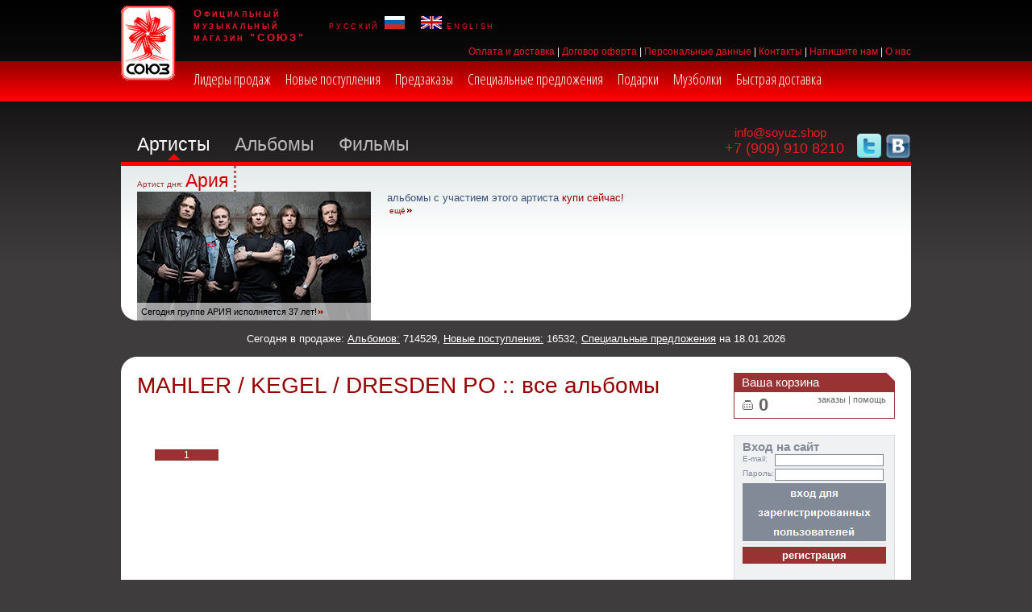

--- FILE ---
content_type: text/html; charset=utf-8
request_url: https://soyuz.shop/artists/626405/
body_size: 14470
content:
<!DOCTYPE HTML PUBLIC "-//W3C//DTD HTML 4.01 Transitional//EN">

<html>
<head>
 <base href="https://soyuz.shop/">

 <meta http-equiv="Content-Type" content="text/html; charset=utf-8">

 <meta name="keywords" content="">
 <meta name="description" content="Музыкальный магазин СОЮЗ: самая большая коллекция винила, CD и DVD в Европе">

 <title>Купить диск MAHLER / KEGEL / DRESDEN PO в интернет-магазине Союз |  soyuz.shop</title>

 <link rel="shortcut icon" href="favicon.ico" type="image/x-icon">
 <meta http-equiv="X-UA-Compatible" content="IE=5, IE=8, IE=9, IE=10" >

 <link rel="stylesheet" type="text/css" href="include/jquery/jquery-ui-1.12.1/jquery-ui.min.css">
<!-- <link rel="stylesheet" type="text/css" href="include/fancybox/jquery.fancybox-1.3.4.css">-->
<link rel="stylesheet" href="include/fancybox/jquery.fancybox.css" type="text/css" media="screen" />

 <link rel="stylesheet" type="text/css" href="soyuz.css">
 <link rel="stylesheet" type="text/css" href="css/main.css">

 <script type="text/javascript" src="include/jquery/jquery-1.7.2.min.js"></script>
 <!--<script type="text/javascript" src="http://code.jquery.com/jquery-latest.min.js"></script>-->
 <script type="text/javascript" src="include/jquery/jquery-ui-1.12.1/jquery-ui.min.js"></script>
 <!--<script type="text/javascript" src="include/fancybox/jquery.fancybox-1.3.4.pack.js"></script>-->

 <script type="text/javascript" src="include/fancybox/jquery.fancybox.pack.js"></script>

 <link rel="stylesheet" href="include/fancybox/helpers/jquery.fancybox-buttons.css" type="text/css" media="screen" />
 <script type="text/javascript" src="include/fancybox/helpers/jquery.fancybox-buttons.js"></script>
 <script type="text/javascript" src="include/fancybox/helpers/jquery.fancybox-media.js"></script>

 <link rel="stylesheet" href="include/fancybox/helpers/jquery.fancybox-thumbs.css" type="text/css" media="screen" />
 <script type="text/javascript" src="include/fancybox/helpers/jquery.fancybox-thumbs.js"></script>

 <script type="text/javascript" src="js/jquery.maskedinput.min.js"></script>

 <script type="text/javascript" src="js/main.js"></script>
</head>

<body>

<!-- Yandex.Metrika counter -->
<script type="text/javascript">
    (function (d, w, c) {
        (w[c] = w[c] || []).push(function() {
            try {
                w.yaCounter41627629 = new Ya.Metrika({
                    id:41627629,
                    clickmap:true,
                    trackLinks:true,
                    accurateTrackBounce:true,
                    webvisor:true,
                    trackHash:true
                });
            } catch(e) { }
        });

        var n = d.getElementsByTagName("script")[0],
            s = d.createElement("script"),
            f = function () { n.parentNode.insertBefore(s, n); };
        s.type = "text/javascript";
        s.async = true;
        s.src = "https://mc.yandex.ru/metrika/watch.js";

        if (w.opera == "[object Opera]") {
            d.addEventListener("DOMContentLoaded", f, false);
        } else { f(); }
    })(document, window, "yandex_metrika_callbacks");
</script>
<noscript><div><img src="https://mc.yandex.ru/watch/41627629" style="position:absolute; left:-9999px;" alt="" /></div></noscript>
<!-- /Yandex.Metrika counter -->

<script>
  (function(i,s,o,g,r,a,m){i['GoogleAnalyticsObject']=r;i[r]=i[r]||function(){
  (i[r].q=i[r].q||[]).push(arguments)},i[r].l=1*new Date();a=s.createElement(o),
  m=s.getElementsByTagName(o)[0];a.async=1;a.src=g;m.parentNode.insertBefore(a,m)
  })(window,document,'script','https://www.google-analytics.com/analytics.js','ga');

  ga('create', 'UA-89025879-1', 'auto');
  ga('send', 'pageview');

</script>

<!-- top logo, menu -->

<div class="maindiv-top"><div class="top-logo"><a href="/"><img src="img/logo.png" alt="СОЮЗ"></a></div><div class="top-slogan">Официальный<br>музыкальный<br>магазин "СОЮЗ"</div><div class="top-flags"><a href="/">русский <img src="img/flag_ru.gif" height="16"></a>&nbsp;&nbsp;&nbsp;<a href="/en/"><img src="img/flag_en.gif" height="16"> english</a></div><div class="top-links">  <a href="content/66">Оплата и доставка</a> | <a href="content/67">Договор оферта</a> | <a href="content/78">Персональные данные</a> | <a href="content/27">Контакты</a> | <a href="form/">Напишите нам</a> | <a href="content/77">О нас</a></div></div>
<div class="clear"></div>

<div class="top-menuline"><div class="top-menucontent"><ul><li><a href="albums/?marker=L">Лидеры продаж</a></li><li><a href="albums/?marker=N">Новые поступления</a></li><li><a href="albums/?marker=P">Предзаказы</a></li><li><a href="albums/?marker=S">Специальные предложения</a></li><li><a href="albums/?marker=D">Подарки</a></li><li><a href="albums/?media=19">Музболки</a></li><li><a href="albums/?marker=Q">Быстрая доставка</a></li></ul></div></div>
<div class="clear"></div>

<!--<div style="margin-top:10px;"><img src="img/banner2025-04.png" alt="" width="1000"></div>-->

<!--<div style="width:980px; margin: 20px auto -20px; padding:6px 0px; color:red; border:1px solid red; border-radius: 20px; font-size:20px; background: #fff url('img/bg-mainnav-block.gif') repeat-x 0% 0%;">У нас сегодня грандиозная скидка - 30% (!!!) «всем на всё»</div>-->


<!-- main nav -->
<div class="maindiv">

<div class="mainnav">
<!--<div class="flright"><span style="margin-left:-5px; border-bottom:1px dotted red; cursor:normal; color:red;" onmouseover="$('#search_info0').show();" onmouseout="$('#search_info0').hide();">(?)</span>&nbsp;&nbsp;<div id="search_info0">Если интересующий Вас исполнитель - не группа, а человек, введите его имя так: [фамилия][запятая][пробел][имя], т.е. не Brian Eno, а Eno, Brian<br>
Если Вы вводите название группы, не вводите артикль The, т.е. не The Kinks, а Kinks. Если интересующий Вас альбом начинается с артикля, пожалуйста, не вводите его, т.е. не The Truth About Love, а Truth About Love.</div>-->
<!--<input type="text" name="search" class="inp-topsearch" id="top_search_text"><input type="button" name="searchbtn" class="btn-topsearch" value="искать!" title="искать!" alt="искать!" id="top_search_button">
</div><div class="f-topsearch flright"></div>-->

<div class="flright">
 <!--<a target="_blank" rel="nofollow" href="https://www.instagram.com/soyuzpro" ><img src="img/ico_instagtam.png" alt="" height="32"></a>-->
 <a target="_blank" rel="nofollow" href="https://twitter.com/prosoyuz"><img src="img/ico_twitter.png" alt="" height="32"></a>
 <a target="_blank" rel="nofollow" href="https://vk.com/public42705146"><img src="img/ico_vk.png" alt="" height="32"></a>
 <!--<a target="_blank" rel="nofollow" href="https://www.facebook.com/soyuzpromail"><img src="img/ico_facebook.png" alt="" height="32"></a>-->
</div>

<div class="flright" style="margin-top:-10px;">
 &nbsp;&nbsp;&nbsp;<a href="mailto:info@soyuz.shop" class="contact">info@soyuz.shop</a><br>
 <span class="contact">+7 (909) 910 8210</span>
</div>



<ul><li><a href="artists/" class="sel">Артисты</a><span class="lispace"></span></li><li><a href="albums/">Альбомы</a><span class="lispace"></span></li><li><a href="films/">Фильмы</a></li></ul>

</div><div class="clear"></div>

<div class="mainnav-separatorline"></div>

<div class="mainnav-block"><div class="c-left"><div class="c-right"><div class="mainnav-block-inner"><img src="img/clear.gif" width="1" height="1" alt=""><!--<div class="n-menu">
<ul><li><a href="news/">Новости</a></li></ul>
<div class="btn-link"><a href="artists/">все артисты</a></div>


<ul>

<li><a href="artists/717234//">ОКЕАН ЭЛЬЗИ</a></li>

<li><a href="artists/2601//">DAFT PUNK</a></li>

<li><a href="artists/3789//">30 SECONDS TO MARS</a></li>

</ul>
<div class="btn-link"><a href="artists/?top100">TOP-100</a></div>

</div>-->

<div class="n-day-all">
<div class="header"><a href="rubrics_days/?code=artists">Артист дня:</a> <h2><a href="rubrics_days/791">Ария</a></h2></div>
<div class="clear"></div>
<div class="n-day-news"><div class="n-day-news-text"><a href="rubrics_days/791">Сегодня группе АРИЯ исполняется 37 лет!</a></div><img src="../../img/ru/rubrics_days/791.jpg" width="290" height="160" alt="Ария"></div>

<div class="n-day-goods">
<h3>альбомы с участием этого артиста&nbsp;<span class="coloremph">купи сейчас!</span></h3>
<table>
<tr>

<td style="vertical-align: middle;"><span class="link-more"><a href="albums/">ещё</a></span></td>
</tr>
</table>
</div>

<!--<div class="n-day-more">
<!--<h3>Может быть интересно:</h3>
<ul id="platforma">

</ul>
<div class="link-more"><a href="news/">ещё</a></div>
</div>-->

</div>
<div class="clear"></div>
</div></div></div></div>





</div>

<!-- banner -->
<div class="maindiv frontpage-bnr" style="display: none; margin-top: 10px;">
	<img src="/img/bnr.jpg" style="max-width: 100%; width: 100%; border-radius: 10px;" alt="ny-action" />
</div>
<script>
  jQuery( document ).ready(function( $ ) {
    if (window.location.pathname == "/") {
      //$('.frontpage-bnr').show();
    }
  });
</script>


<div class="top_info_line">Сегодня в продаже: <a href="albums/">Альбомов:</a> 714529, <a href="albums/?marker=N">Новые поступления:</a> 16532, <a href="albums/?marker=S">Специальные предложения</a> на 18.01.2026</div>
<!-- content -->
<div class="maindiv"><div class="content-top"></div><div class="content-main">


<div class="content-center">



<h1 class="flleft">MAHLER / KEGEL / DRESDEN PO :: все альбомы<div style="float:right; font-size:60%; font-style:italic;"></div></h1>
<div class="clear"></div>
<div class="space-height-20"></div>

<div class="space-height-20"></div>



<div class="clear"></div>

<div class="list-pages">
 
 
 <div class="pagenum pagenum-let act">1</div>
 
 
 
 <div class="clear"></div>
</div>

<div class="clear"></div>




</div>



<div class="content-side">

<div class="store-side">
<div class="header"><h4>Ваша корзина</h4></div>

<div class="content">
<div class="basket"><span class="items"><a href="cart/" id="block_right_cart_count">0</a></span></div>
<div class="flright"><a href="cart/">заказы</a> | <a href="cart/">помощь</a></div>

<div class="clear"></div>
</div>
</div>

<div class="space-height-20"></div>

<div class="login-side">

<h4>Вход на сайт</h4>
<form action="ru/login/" method="post">
<div class="login-side-line"><div class="label">E-mail:</div><input type="text" name="email" class="inp"></div>
<div class="login-side-line"><div class="label">Пароль:</div><input type="password" name="pass" class="inp"></div>
<div class="clear"></div>
<input type="submit" name="" value="" class="btn-login" style="background:#838a97 url(img/btn-login-ru.gif) top center;">
<div class="login-side-separator"></div>
<a href="registration/"><input type="button" name="reg" value="регистрация" class="btn-reg" onclick="window.location='/registration/';"></a>
</form>
<br>

<!--<script src="//ulogin.ru/js/ulogin.js"></script>
<a href="#" id="uLogin" data-ulogin="display=window;theme=classic;fields=first_name,last_name;providers=;hidden=;redirect_uri=https%3A%2F%2Fsoyuz.shop;mobilebuttons=0;"><img src="https://ulogin.ru/img/button.png?version=img.2.0.0" width=187 height=30 alt="МультиВход"/></a>-->

<!--<script src="https://loginza.ru/js/widget.js" type="text/javascript"></script>
<a href="https://loginza.ru/api/widget?token_url=https://soyuz.shop" class="loginza">
 <img src="https://loginza.ru/img/sign_in_button_gray.gif" alt="Войти через loginza"/>
</a>-->



</div>





 






<div class="space-height-40"></div>


<div class="news-side">
<h4>Новости</h4>

<div class="news-side-block"><div class="news-side-img"><a href="artists/297627?news_id=2247"><img src="../../img/ru/news/2247.png" width="178" alt="Chris Rea, британский блюз-рокер, скончался в возрасте 74 лет"></a></div><div class="news-side-date">23.12.2025</div><div class="news-side-header"><a href="artists/297627?news_id=2247">Chris Rea, британский блюз-рокер, скончался в возрасте 74 лет</a></div><div class="news-side-text"><a href="artists/297627?news_id=2247">Новость была объявлена ​​семьей музыканта на его официальной странице в соцсетях в понедельник утром (22 декабря)...</a></div></div>

<div class="news-side-block"><div class="news-side-img"><a href="artists/161941?news_id=2246"><img src="../../img/ru/news/2246.png" width="178" alt="Yungblud: &quot;Я действительно рискнул всем&quot;"></a></div><div class="news-side-date">23.12.2025</div><div class="news-side-header"><a href="artists/161941?news_id=2246">Yungblud: &quot;Я действительно рискнул всем&quot;</a></div><div class="news-side-text"><a href="artists/161941?news_id=2246">2025 год стал годом, когда мир наконец-то воспринял Yungblud всерьез. Музыкант из Донкастера дважды занимал первое место в британских чартах и ​​возглавил рок- и альтернативный чарт Billboard...</a></div></div>

<div class="news-side-block"><div class="news-side-img"><a href="http://soyuz.shop/artists/?title=Bravewords&news_id=2245"><img src="../../img/ru/news/2245.jpg" width="178" alt="Вокалистка дет-метал группы стала &quot;Мисс Мира Чили 2025&quot;"></a></div><div class="news-side-date">11.11.2025</div><div class="news-side-header"><a href="http://soyuz.shop/artists/?title=Bravewords&news_id=2245">Вокалистка дет-метал группы стала &quot;Мисс Мира Чили 2025&quot;</a></div><div class="news-side-text"><a href="http://soyuz.shop/artists/?title=Bravewords&news_id=2245">27-летняя модель Игнасия Фернандес, вокалистка и основательница прогрессив-дэт-метал группы Decessus из Сантьяго, получила титул «Мисс Мира Чили 2025» (Miss Mundo Chile). Теперь она представит Чили на 73-м конкурсе «Мисс Мира» в следующем году...</a></div></div>

<div class="news-side-block"><div class="news-side-img"><a href="artists/2943?news_id=2244"><img src="../../img/ru/news/2244.jpg" width="178" alt="Переизданный Mr Bad Guy выйдет в декабре"></a></div><div class="news-side-date">11.11.2025</div><div class="news-side-header"><a href="artists/2943?news_id=2244">Переизданный Mr Bad Guy выйдет в декабре</a></div><div class="news-side-text"><a href="artists/2943?news_id=2244">40-летие дебютного сольного альбома легендарного вокалиста группы Queen Фредди Меркьюри «Mr Bad Guy» будет отмечено роскошным переизданием на виниле...</a></div></div>


<div class="news-side-link"><a href="news/">все новости&nbsp;&gt;</a></div></div>

</div>


<div class="clear"></div><img src="img/clear.gif" width="1" height="1" alt=""></div><div class="content-bottom"></div></div><!-- footer -->
<div class="maindiv"><div class="footer">

<div class="footer-menu-td">
<div class="header"><a href="albums/">Музыка</a></div>
<ul>
<li><a href="albums/novinki/">Новинки музыки</a></li>
<li><a href="albums/leaders/">Лидеры продаж</a></li>

<li><a href="albums/?genre=517"> JA</a></li>

<li><a href="albums/?genre=1110">Abs</a></li>

<li><a href="albums/Acid Jazz/">Acid Jazz</a></li>

<li><a href="albums/?genre=1195">Aco</a></li>

<li><a href="albums/?genre=1108">Af1</a></li>

<li><a href="albums/?genre=981">Af2</a></li>

<li><a href="albums/?genre=984">Af3</a></li>

<li><a href="albums/?genre=1007">Afr</a></li>

<li><a href="albums/African/">African</a></li>

<li><a href="albums/?genre=908">Al1</a></li>

<li><a href="albums/Alternative rock/">Alternative rock</a></li>

<li><a href="albums/Ambient/">Ambient</a></li>

<li><a href="albums/?genre=529">ANM</a></li>

<li><a href="albums/?genre=1019">Ar1</a></li>

<li><a href="albums/Arabic pop and rock/">Arabic pop &amp; rock</a></li>

<li><a href="albums/?genre=973">Atm</a></li>

<li><a href="albums/?genre=513">Avant-garde</a></li>

<li><a href="albums/Avantgarde/">Avantgarde</a></li>

<li><a href="albums/Axe-Brazil/">Axe-Brazil</a></li>

<li><a href="albums/?genre=1331">Ba1</a></li>

<li><a href="albums/?genre=1103">Ba5</a></li>

<li><a href="albums/?genre=1129">Bal</a></li>

<li><a href="albums/Bass/">Bass</a></li>

<li><a href="albums/?genre=997">Bea</a></li>

<li><a href="albums/?genre=1106">Bi1</a></li>

<li><a href="albums/?genre=1310">Big</a></li>

<li><a href="albums/Big bands/">Big bands</a></li>

<li><a href="albums/?genre=523">Biography</a></li>

<li><a href="albums/?genre=963">Bl1</a></li>

<li><a href="albums/Bluegrass/">Bluegrass</a></li>

<li><a href="albums/Blues/">Blues</a></li>

<li><a href="albums/?genre=1471">Blues / Blues Rock</a></li>

<li><a href="albums/?genre=1422">Blues / Delta Blues</a></li>

<li><a href="albums/?genre=602">Blues / Gospel</a></li>

<li><a href="albums/?genre=899">Blues / Swing/R&amp;B</a></li>

<li><a href="albums/?genre=1070">Boo</a></li>

<li><a href="albums/?genre=1296">Bop</a></li>

<li><a href="albums/Bossanova/">Bossanova</a></li>

<li><a href="albums/?genre=1117">Bou</a></li>

<li><a href="albums/?genre=1118">Br4</a></li>

<li><a href="albums/?genre=1036">Br5</a></li>

<li><a href="albums/Brazil/">Brazil</a></li>

<li><a href="albums/?genre=627">Brazil / Bossanova</a></li>

<li><a href="albums/?genre=893">Brazil / Choro</a></li>

<li><a href="albums/?genre=612">Brazil / Musica Popular Brazil</a></li>

<li><a href="albums/?genre=1288">Brazil / North-East Brazilian Mu</a></li>

<li><a href="albums/?genre=879">Brazil / North-East Brazilian Mu</a></li>

<li><a href="albums/?genre=897">Brazil / North-East Brazilian Mu</a></li>

<li><a href="albums/?genre=922">Brazil / North-East Brazilian Mu</a></li>

<li><a href="albums/?genre=700">Brazil / Samba</a></li>

<li><a href="albums/Breakbeat/">Breakbeat</a></li>

<li><a href="albums/?genre=1248">Bro</a></li>

<li><a href="albums/Cabaret/">Cabaret</a></li>

<li><a href="albums/Cajun/">Cajun</a></li>

<li><a href="albums/?genre=1253">Cal</a></li>

<li><a href="albums/?genre=530">CCO</a></li>

<li><a href="albums/?genre=1109">Cel</a></li>

<li><a href="albums/?genre=911">Ch2</a></li>

<li><a href="albums/?genre=1340">Ch7</a></li>

<li><a href="albums/?genre=1160">Ch8</a></li>

<li><a href="albums/Chamber/">Chamber</a></li>

<li><a href="albums/Chanson/">Chanson</a></li>

<li><a href="albums/Christian/">Christian</a></li>

<li><a href="albums/Christmas/">Christmas</a></li>

<li><a href="albums/?genre=950">Cla</a></li>

<li><a href="albums/?genre=633">Classical / Classical Crossover</a></li>

<li><a href="albums/?genre=628">Classical / Neo-Classical</a></li>

<li><a href="albums/?genre=1473">Classical / Opera</a></li>

<li><a href="albums/?genre=615">Classical / Religious</a></li>

<li><a href="albums/Classics/">Classics</a></li>

<li><a href="albums/?genre=1018">Co3</a></li>

<li><a href="albums/?genre=1152">Co4</a></li>

<li><a href="albums/?genre=1311">Co5</a></li>

<li><a href="albums/?genre=1043">Co6</a></li>

<li><a href="albums/?genre=1012">COL</a></li>

<li><a href="albums/Compilations/">Compilations</a></li>

<li><a href="albums/?genre=1314">Coo</a></li>

<li><a href="albums/Country/">Country</a></li>

<li><a href="albums/?genre=614">Country / Bluegrass</a></li>

<li><a href="albums/?genre=1416">Country / Country Rock</a></li>

<li><a href="albums/?genre=924">Cpo</a></li>

<li><a href="albums/?genre=979">Cr1</a></li>

<li><a href="albums/Cuban/">Cuban</a></li>

<li><a href="albums/?genre=1205">Cum</a></li>

<li><a href="albums/?genre=909">D&amp;E</a></li>

<li><a href="albums/?genre=1000">Da1</a></li>

<li><a href="albums/?genre=1270">Da2</a></li>

<li><a href="albums/?genre=993">Da6</a></li>

<li><a href="albums/Dance/">Dance</a></li>

<li><a href="albums/?genre=1470">Dance &amp; Electronic / Balearic</a></li>

<li><a href="albums/?genre=1442">Dance &amp; Electronic / Breaks</a></li>

<li><a href="albums/?genre=1461">Dance &amp; Electronic / Cold Wave</a></li>

<li><a href="albums/?genre=1450">Dance &amp; Electronic / Dance-Pop</a></li>

<li><a href="albums/?genre=1466">Dance &amp; Electronic / Ebm</a></li>

<li><a href="albums/?genre=895">Dance / 2-Step</a></li>

<li><a href="albums/?genre=646">Dance / Acid-Jazz</a></li>

<li><a href="albums/?genre=549">Dance / Ambient</a></li>

<li><a href="albums/?genre=832">Dance / Bass</a></li>

<li><a href="albums/?genre=654">Dance / Breakbeats</a></li>

<li><a href="albums/?genre=610">Dance / Disco</a></li>

<li><a href="albums/?genre=1454">Dance / Drum &amp; Bass</a></li>

<li><a href="albums/?genre=640">Dance / Drum&amp;Bass</a></li>

<li><a href="albums/?genre=534">Dance / Electronic</a></li>

<li><a href="albums/?genre=552">Dance / Funk</a></li>

<li><a href="albums/?genre=551">Dance / Gabber</a></li>

<li><a href="albums/?genre=847">Dance / Headz</a></li>

<li><a href="albums/?genre=566">Dance / Hip-Hop</a></li>

<li><a href="albums/?genre=567">Dance / House</a></li>

<li><a href="albums/?genre=711">Dance / Jungle</a></li>

<li><a href="albums/?genre=630">Dance / Lounge</a></li>

<li><a href="albums/?genre=741">Dance / Noise</a></li>

<li><a href="albums/?genre=600">Dance / R&amp;B/Hip-Hop</a></li>

<li><a href="albums/?genre=570">Dance / Rap</a></li>

<li><a href="albums/?genre=550">Dance / Soul</a></li>

<li><a href="albums/?genre=553">Dance / Techno</a></li>

<li><a href="albums/?genre=622">Dance / Trance</a></li>

<li><a href="albums/?genre=674">Dance / Triphop</a></li>

<li><a href="albums/?genre=965">Dar</a></li>

<li><a href="albums/?genre=936">De1</a></li>

<li><a href="albums/?genre=1157">De2</a></li>

<li><a href="albums/?genre=923">Dea</a></li>

<li><a href="albums/Death metal/">Death metal</a></li>

<li><a href="albums/?genre=1057">Dee</a></li>

<li><a href="albums/?genre=1306">Del</a></li>

<li><a href="albums/Disco/">Disco</a></li>

<li><a href="albums/Dixieland/">Dixieland</a></li>

<li><a href="albums/Doo wop/">Doo wop</a></li>

<li><a href="albums/?genre=526">Doom metal</a></li>

<li><a href="albums/?genre=940">Dow</a></li>

<li><a href="albums/?genre=1155">Dre</a></li>

<li><a href="albums/?genre=1122">Dro</a></li>

<li><a href="albums/Drum and bass/">Drum &amp; bass</a></li>

<li><a href="albums/?genre=1140">Du2</a></li>

<li><a href="albums/?genre=1047">Du3</a></li>

<li><a href="albums/Dub/">Dub</a></li>

<li><a href="albums/?genre=990">Dun</a></li>

<li><a href="albums/?genre=1048">Ea1</a></li>

<li><a href="albums/Easy Listening/">Easy Listening/Эстрада</a></li>

<li><a href="albums/?genre=1076">Ebm</a></li>

<li><a href="albums/?genre=986">El2</a></li>

<li><a href="albums/?genre=1214">El3</a></li>

<li><a href="albums/?genre=1338">El4</a></li>

<li><a href="albums/?genre=1347">El5</a></li>

<li><a href="albums/Electro house/">Electro house</a></li>

<li><a href="albums/Electronic/">Electronic</a></li>

<li><a href="albums/?genre=1234">Em1</a></li>

<li><a href="albums/?genre=1030">Enk</a></li>

<li><a href="albums/?genre=1027">Et1</a></li>

<li><a href="albums/?genre=1305">Eth</a></li>

<li><a href="albums/Ethno World music/">Ethno/World music</a></li>

<li><a href="albums/?genre=1382">Eu2</a></li>

<li><a href="albums/?genre=1100">Eur</a></li>

<li><a href="albums/Experimental music/">Experimental music</a></li>

<li><a href="albums/?genre=967">F&amp;W</a></li>

<li><a href="albums/Fado/">Fado</a></li>

<li><a href="albums/Flamenco/">Flamenco</a></li>

<li><a href="albums/?genre=1162">Fo1</a></li>

<li><a href="albums/?genre=952">Fo2</a></li>

<li><a href="albums/Folk/">Folk</a></li>

<li><a href="albums/?genre=1421">Folk &amp; World / Enka</a></li>

<li><a href="albums/?genre=1417">Folk &amp; World / J-Rock</a></li>

<li><a href="albums/Folk-Holland/">Folk-Holland</a></li>

<li><a href="albums/Forro-Brazil/">Forro-Brazil</a></li>

<li><a href="albums/?genre=1377">Fr1</a></li>

<li><a href="albums/?genre=958">Fr2</a></li>

<li><a href="albums/?genre=1150">Fre</a></li>

<li><a href="albums/?genre=1249">Fu1</a></li>

<li><a href="albums/Funk/">Funk</a></li>

<li><a href="albums/Fusion/">Fusion</a></li>

<li><a href="albums/?genre=978">Ga3</a></li>

<li><a href="albums/Gabber/">Gabber</a></li>

<li><a href="albums/?genre=531">Game music</a></li>

<li><a href="albums/?genre=519">Gangster</a></li>

<li><a href="albums/Garage/">Garage</a></li>

<li><a href="albums/?genre=972">Gla</a></li>

<li><a href="albums/?genre=1228">Go1</a></li>

<li><a href="albums/?genre=945">Go2</a></li>

<li><a href="albums/Gospel/">Gospel</a></li>

<li><a href="albums/Gothic/">Gothic</a></li>

<li><a href="albums/?genre=1186">Gr1</a></li>

<li><a href="albums/?genre=1158">Gri</a></li>

<li><a href="albums/?genre=1201">Gro</a></li>

<li><a href="albums/Grupero/">Grupero</a></li>

<li><a href="albums/?genre=905">H&amp;M</a></li>

<li><a href="albums/?genre=906">H&amp;R</a></li>

<li><a href="albums/?genre=1319">Ha1</a></li>

<li><a href="albums/?genre=1058">Ha4</a></li>

<li><a href="albums/?genre=1073">Ha5</a></li>

<li><a href="albums/?genre=992">Ha6</a></li>

<li><a href="albums/?genre=1418">Hard Rock &amp; Metal</a></li>

<li><a href="albums/?genre=1427">Hard Rock &amp; Metal / Death Metal</a></li>

<li><a href="albums/?genre=1475">Hard Rock &amp; Metal / Deathcore</a></li>

<li><a href="albums/?genre=1424">Hard Rock &amp; Metal / Folk Metal</a></li>

<li><a href="albums/?genre=1467">Hard Rock &amp; Metal / Industrial M</a></li>

<li><a href="albums/?genre=1443">Hard Rock &amp; Metal / Metalcore</a></li>

<li><a href="albums/?genre=1462">Hard Rock &amp; Metal / Power Metal</a></li>

<li><a href="albums/?genre=1446">Hard Rock &amp; Metal / Progressive </a></li>

<li><a href="albums/?genre=1477">Hard Rock &amp; Metal / Speed Metal</a></li>

<li><a href="albums/?genre=1430">Hard Rock &amp; Metal / Symphonic Me</a></li>

<li><a href="albums/Hardrock/">Hardrock</a></li>

<li><a href="albums/?genre=1437">Hip Hop &amp; Rap</a></li>

<li><a href="albums/?genre=1458">Hip Hop &amp; Rap / Conscious</a></li>

<li><a href="albums/Hip-hop/">Hip-hop</a></li>

<li><a href="albums/?genre=1345">Ho1</a></li>

<li><a href="albums/?genre=522">Hollands</a></li>

<li><a href="albums/?genre=525">Home audio &amp; theater</a></li>

<li><a href="albums/?genre=1313">Hon</a></li>

<li><a href="albums/House/">House</a></li>

<li><a href="albums/?genre=1098">Hpu</a></li>

<li><a href="albums/?genre=1131">Hyp</a></li>

<li><a href="albums/?genre=886">I&amp;A</a></li>

<li><a href="albums/?genre=912">I&amp;A</a></li>

<li><a href="albums/?genre=914">In1</a></li>

<li><a href="albums/?genre=926">In2</a></li>

<li><a href="albums/?genre=938">In4</a></li>

<li><a href="albums/?genre=514">Independent</a></li>

<li><a href="albums/?genre=1456">Indie &amp; Alternative</a></li>

<li><a href="albums/?genre=1413">Indie &amp; Alternative / Alternativ</a></li>

<li><a href="albums/?genre=1438">Indie &amp; Alternative / Alternativ</a></li>

<li><a href="albums/?genre=1457">Indie &amp; Alternative / Alternativ</a></li>

<li><a href="albums/?genre=1476">Indie &amp; Alternative / Garage Roc</a></li>

<li><a href="albums/?genre=1455">Indie &amp; Alternative / Indie Pop</a></li>

<li><a href="albums/?genre=1452">Indie &amp; Alternative / Indie Rock</a></li>

<li><a href="albums/indie-rock/">indie-rock</a></li>

<li><a href="albums/Industrial/">Industrial</a></li>

<li><a href="albums/Instrumental/">Instrumental</a></li>

<li><a href="albums/?genre=1053">It1</a></li>

<li><a href="albums/?genre=1292">J-R</a></li>

<li><a href="albums/?genre=942">Ja1</a></li>

<li><a href="albums/?genre=941">Ja2</a></li>

<li><a href="albums/?genre=1212">Ja3</a></li>

<li><a href="albums/Japan pop/">Japan pop</a></li>

<li><a href="albums/?genre=521">Japan rock</a></li>

<li><a href="albums/Jazz/">Jazz</a></li>

<li><a href="albums/?genre=603">Jazz / Avant-Garde</a></li>

<li><a href="albums/?genre=1459">Jazz / Free Improvisation</a></li>

<li><a href="albums/?genre=639">Jazz / Fusion</a></li>

<li><a href="albums/?genre=1447">Jazz / Jazz-Funk</a></li>

<li><a href="albums/?genre=1469">Jazz / Latin Jazz</a></li>

<li><a href="albums/?genre=1453">Jazz / Swing</a></li>

<li><a href="albums/Jungle/">Jungle</a></li>

<li><a href="albums/?genre=903">Kar</a></li>

<li><a href="albums/Karaoke/">Karaoke</a></li>

<li><a href="albums/Klezmer/">Klezmer</a></li>

<li><a href="albums/Korean pop/">Korean pop</a></li>

<li><a href="albums/?genre=520">Krautrock</a></li>

<li><a href="albums/?genre=925">La1</a></li>

<li><a href="albums/Latin/">Latin</a></li>

<li><a href="albums/?genre=1291">Lef</a></li>

<li><a href="albums/Lofi/">Lofi</a></li>

<li><a href="albums/Lounge/">Lounge</a></li>

<li><a href="albums/?genre=1170">Lov</a></li>

<li><a href="albums/?genre=954">Ma2</a></li>

<li><a href="albums/?genre=1283">Mat</a></li>

<li><a href="albums/?genre=934">Mel</a></li>

<li><a href="albums/Merengue/">Merengue</a></li>

<li><a href="albums/?genre=910">Met</a></li>

<li><a href="albums/Metal/">Metal</a></li>

<li><a href="albums/Metal alternative/">Metal alternative</a></li>

<li><a href="albums/?genre=634">Metal Alternative / Doom Metal</a></li>

<li><a href="albums/?genre=1280">Metal Alternative / Metal/Altern</a></li>

<li><a href="albums/?genre=1281">Metal Alternative / Metal/Altern</a></li>

<li><a href="albums/?genre=1026">Metal Alternative / Metal/Altern</a></li>

<li><a href="albums/?genre=1028">Metal Alternative / Metal/Altern</a></li>

<li><a href="albums/?genre=1031">Metal Alternative / Metal/Altern</a></li>

<li><a href="albums/?genre=1033">Metal Alternative / Metal/Altern</a></li>

<li><a href="albums/?genre=1037">Metal Alternative / Metal/Altern</a></li>

<li><a href="albums/?genre=1039">Metal Alternative / Metal/Altern</a></li>

<li><a href="albums/?genre=1295">Metal Alternative / Metal/Altern</a></li>

<li><a href="albums/?genre=1297">Metal Alternative / Metal/Altern</a></li>

<li><a href="albums/?genre=1042">Metal Alternative / Metal/Altern</a></li>

<li><a href="albums/?genre=1044">Metal Alternative / Metal/Altern</a></li>

<li><a href="albums/?genre=1046">Metal Alternative / Metal/Altern</a></li>

<li><a href="albums/?genre=1304">Metal Alternative / Metal/Altern</a></li>

<li><a href="albums/?genre=1050">Metal Alternative / Metal/Altern</a></li>

<li><a href="albums/?genre=795">Metal Alternative / Metal/Altern</a></li>

<li><a href="albums/?genre=1051">Metal Alternative / Metal/Altern</a></li>

<li><a href="albums/?genre=1308">Metal Alternative / Metal/Altern</a></li>

<li><a href="albums/?genre=799">Metal Alternative / Metal/Altern</a></li>

<li><a href="albums/?genre=801">Metal Alternative / Metal/Altern</a></li>

<li><a href="albums/?genre=802">Metal Alternative / Metal/Altern</a></li>

<li><a href="albums/?genre=803">Metal Alternative / Metal/Altern</a></li>

<li><a href="albums/?genre=1315">Metal Alternative / Metal/Altern</a></li>

<li><a href="albums/?genre=1060">Metal Alternative / Metal/Altern</a></li>

<li><a href="albums/?genre=1316">Metal Alternative / Metal/Altern</a></li>

<li><a href="albums/?genre=806">Metal Alternative / Metal/Altern</a></li>

<li><a href="albums/?genre=1062">Metal Alternative / Metal/Altern</a></li>

<li><a href="albums/?genre=807">Metal Alternative / Metal/Altern</a></li>

<li><a href="albums/?genre=1063">Metal Alternative / Metal/Altern</a></li>

<li><a href="albums/?genre=808">Metal Alternative / Metal/Altern</a></li>

<li><a href="albums/?genre=1065">Metal Alternative / Metal/Altern</a></li>

<li><a href="albums/?genre=1066">Metal Alternative / Metal/Altern</a></li>

<li><a href="albums/?genre=1322">Metal Alternative / Metal/Altern</a></li>

<li><a href="albums/?genre=1067">Metal Alternative / Metal/Altern</a></li>

<li><a href="albums/?genre=1068">Metal Alternative / Metal/Altern</a></li>

<li><a href="albums/?genre=1324">Metal Alternative / Metal/Altern</a></li>

<li><a href="albums/?genre=813">Metal Alternative / Metal/Altern</a></li>

<li><a href="albums/?genre=1069">Metal Alternative / Metal/Altern</a></li>

<li><a href="albums/?genre=1326">Metal Alternative / Metal/Altern</a></li>

<li><a href="albums/?genre=815">Metal Alternative / Metal/Altern</a></li>

<li><a href="albums/?genre=1327">Metal Alternative / Metal/Altern</a></li>

<li><a href="albums/?genre=1072">Metal Alternative / Metal/Altern</a></li>

<li><a href="albums/?genre=1329">Metal Alternative / Metal/Altern</a></li>

<li><a href="albums/?genre=818">Metal Alternative / Metal/Altern</a></li>

<li><a href="albums/?genre=1074">Metal Alternative / Metal/Altern</a></li>

<li><a href="albums/?genre=819">Metal Alternative / Metal/Altern</a></li>

<li><a href="albums/?genre=1332">Metal Alternative / Metal/Altern</a></li>

<li><a href="albums/?genre=1077">Metal Alternative / Metal/Altern</a></li>

</ul>
</div>


<div class="footer-menu-td">
<div class="header">&nbsp;</div>
<ul>

<li><a href="albums/?genre=1333">Metal Alternative / Metal/Altern</a></li>

<li><a href="albums/?genre=1079">Metal Alternative / Metal/Altern</a></li>

<li><a href="albums/?genre=824">Metal Alternative / Metal/Altern</a></li>

<li><a href="albums/?genre=1080">Metal Alternative / Metal/Altern</a></li>

<li><a href="albums/?genre=1336">Metal Alternative / Metal/Altern</a></li>

<li><a href="albums/?genre=826">Metal Alternative / Metal/Altern</a></li>

<li><a href="albums/?genre=831">Metal Alternative / Metal/Altern</a></li>

<li><a href="albums/?genre=1343">Metal Alternative / Metal/Altern</a></li>

<li><a href="albums/?genre=1088">Metal Alternative / Metal/Altern</a></li>

<li><a href="albums/?genre=1089">Metal Alternative / Metal/Altern</a></li>

<li><a href="albums/?genre=834">Metal Alternative / Metal/Altern</a></li>

<li><a href="albums/?genre=1346">Metal Alternative / Metal/Altern</a></li>

<li><a href="albums/?genre=1092">Metal Alternative / Metal/Altern</a></li>

<li><a href="albums/?genre=1350">Metal Alternative / Metal/Altern</a></li>

<li><a href="albums/?genre=839">Metal Alternative / Metal/Altern</a></li>

<li><a href="albums/?genre=1095">Metal Alternative / Metal/Altern</a></li>

<li><a href="albums/?genre=1097">Metal Alternative / Metal/Altern</a></li>

<li><a href="albums/?genre=1353">Metal Alternative / Metal/Altern</a></li>

<li><a href="albums/?genre=843">Metal Alternative / Metal/Altern</a></li>

<li><a href="albums/?genre=1099">Metal Alternative / Metal/Altern</a></li>

<li><a href="albums/?genre=1355">Metal Alternative / Metal/Altern</a></li>

<li><a href="albums/?genre=844">Metal Alternative / Metal/Altern</a></li>

<li><a href="albums/?genre=1356">Metal Alternative / Metal/Altern</a></li>

<li><a href="albums/?genre=1101">Metal Alternative / Metal/Altern</a></li>

<li><a href="albums/?genre=1358">Metal Alternative / Metal/Altern</a></li>

<li><a href="albums/?genre=850">Metal Alternative / Metal/Altern</a></li>

<li><a href="albums/?genre=1362">Metal Alternative / Metal/Altern</a></li>

<li><a href="albums/?genre=851">Metal Alternative / Metal/Altern</a></li>

<li><a href="albums/?genre=852">Metal Alternative / Metal/Altern</a></li>

<li><a href="albums/?genre=1364">Metal Alternative / Metal/Altern</a></li>

<li><a href="albums/?genre=1365">Metal Alternative / Metal/Altern</a></li>

<li><a href="albums/?genre=855">Metal Alternative / Metal/Altern</a></li>

<li><a href="albums/?genre=1368">Metal Alternative / Metal/Altern</a></li>

<li><a href="albums/?genre=857">Metal Alternative / Metal/Altern</a></li>

<li><a href="albums/?genre=1113">Metal Alternative / Metal/Altern</a></li>

<li><a href="albums/?genre=1369">Metal Alternative / Metal/Altern</a></li>

<li><a href="albums/?genre=1370">Metal Alternative / Metal/Altern</a></li>

<li><a href="albums/?genre=1115">Metal Alternative / Metal/Altern</a></li>

<li><a href="albums/?genre=1371">Metal Alternative / Metal/Altern</a></li>

<li><a href="albums/?genre=1372">Metal Alternative / Metal/Altern</a></li>

<li><a href="albums/?genre=1119">Metal Alternative / Metal/Altern</a></li>

<li><a href="albums/?genre=1123">Metal Alternative / Metal/Altern</a></li>

<li><a href="albums/?genre=869">Metal Alternative / Metal/Altern</a></li>

<li><a href="albums/?genre=1127">Metal Alternative / Metal/Altern</a></li>

<li><a href="albums/?genre=1384">Metal Alternative / Metal/Altern</a></li>

<li><a href="albums/?genre=1386">Metal Alternative / Metal/Altern</a></li>

<li><a href="albums/?genre=876">Metal Alternative / Metal/Altern</a></li>

<li><a href="albums/?genre=1133">Metal Alternative / Metal/Altern</a></li>

<li><a href="albums/?genre=1135">Metal Alternative / Metal/Altern</a></li>

<li><a href="albums/?genre=1391">Metal Alternative / Metal/Altern</a></li>

<li><a href="albums/?genre=1137">Metal Alternative / Metal/Altern</a></li>

<li><a href="albums/?genre=1138">Metal Alternative / Metal/Altern</a></li>

<li><a href="albums/?genre=1394">Metal Alternative / Metal/Altern</a></li>

<li><a href="albums/?genre=883">Metal Alternative / Metal/Altern</a></li>

<li><a href="albums/?genre=885">Metal Alternative / Metal/Altern</a></li>

<li><a href="albums/?genre=1141">Metal Alternative / Metal/Altern</a></li>

<li><a href="albums/?genre=1397">Metal Alternative / Metal/Altern</a></li>

<li><a href="albums/?genre=1143">Metal Alternative / Metal/Altern</a></li>

<li><a href="albums/?genre=1399">Metal Alternative / Metal/Altern</a></li>

<li><a href="albums/?genre=888">Metal Alternative / Metal/Altern</a></li>

<li><a href="albums/?genre=1145">Metal Alternative / Metal/Altern</a></li>

<li><a href="albums/?genre=1401">Metal Alternative / Metal/Altern</a></li>

<li><a href="albums/?genre=1405">Metal Alternative / Metal/Altern</a></li>

<li><a href="albums/?genre=1154">Metal Alternative / Metal/Altern</a></li>

<li><a href="albums/?genre=1161">Metal Alternative / Metal/Altern</a></li>

<li><a href="albums/?genre=1163">Metal Alternative / Metal/Altern</a></li>

<li><a href="albums/?genre=1171">Metal Alternative / Metal/Altern</a></li>

<li><a href="albums/?genre=916">Metal Alternative / Metal/Altern</a></li>

<li><a href="albums/?genre=918">Metal Alternative / Metal/Altern</a></li>

<li><a href="albums/?genre=921">Metal Alternative / Metal/Altern</a></li>

<li><a href="albums/?genre=1178">Metal Alternative / Metal/Altern</a></li>

<li><a href="albums/?genre=1179">Metal Alternative / Metal/Altern</a></li>

<li><a href="albums/?genre=1180">Metal Alternative / Metal/Altern</a></li>

<li><a href="albums/?genre=1183">Metal Alternative / Metal/Altern</a></li>

<li><a href="albums/?genre=928">Metal Alternative / Metal/Altern</a></li>

<li><a href="albums/?genre=1184">Metal Alternative / Metal/Altern</a></li>

<li><a href="albums/?genre=929">Metal Alternative / Metal/Altern</a></li>

<li><a href="albums/?genre=1188">Metal Alternative / Metal/Altern</a></li>

<li><a href="albums/?genre=1190">Metal Alternative / Metal/Altern</a></li>

<li><a href="albums/?genre=1191">Metal Alternative / Metal/Altern</a></li>

<li><a href="albums/?genre=1192">Metal Alternative / Metal/Altern</a></li>

<li><a href="albums/?genre=1451">Metal Alternative / Metal/Altern</a></li>

<li><a href="albums/?genre=1196">Metal Alternative / Metal/Altern</a></li>

<li><a href="albums/?genre=1197">Metal Alternative / Metal/Altern</a></li>

<li><a href="albums/?genre=1198">Metal Alternative / Metal/Altern</a></li>

<li><a href="albums/?genre=1202">Metal Alternative / Metal/Altern</a></li>

<li><a href="albums/?genre=947">Metal Alternative / Metal/Altern</a></li>

<li><a href="albums/?genre=949">Metal Alternative / Metal/Altern</a></li>

<li><a href="albums/?genre=1208">Metal Alternative / Metal/Altern</a></li>

<li><a href="albums/?genre=1211">Metal Alternative / Metal/Altern</a></li>

<li><a href="albums/?genre=956">Metal Alternative / Metal/Altern</a></li>

<li><a href="albums/?genre=957">Metal Alternative / Metal/Altern</a></li>

<li><a href="albums/?genre=1213">Metal Alternative / Metal/Altern</a></li>

<li><a href="albums/?genre=959">Metal Alternative / Metal/Altern</a></li>

<li><a href="albums/?genre=962">Metal Alternative / Metal/Altern</a></li>

<li><a href="albums/?genre=1218">Metal Alternative / Metal/Altern</a></li>

<li><a href="albums/?genre=1220">Metal Alternative / Metal/Altern</a></li>

<li><a href="albums/?genre=966">Metal Alternative / Metal/Altern</a></li>

<li><a href="albums/?genre=968">Metal Alternative / Metal/Altern</a></li>

<li><a href="albums/?genre=1224">Metal Alternative / Metal/Altern</a></li>

<li><a href="albums/?genre=969">Metal Alternative / Metal/Altern</a></li>

<li><a href="albums/?genre=1226">Metal Alternative / Metal/Altern</a></li>

<li><a href="albums/?genre=974">Metal Alternative / Metal/Altern</a></li>

<li><a href="albums/?genre=1230">Metal Alternative / Metal/Altern</a></li>

<li><a href="albums/?genre=1231">Metal Alternative / Metal/Altern</a></li>

<li><a href="albums/?genre=1238">Metal Alternative / Metal/Altern</a></li>

<li><a href="albums/?genre=1239">Metal Alternative / Metal/Altern</a></li>

<li><a href="albums/?genre=1241">Metal Alternative / Metal/Altern</a></li>

<li><a href="albums/?genre=987">Metal Alternative / Metal/Altern</a></li>

<li><a href="albums/?genre=988">Metal Alternative / Metal/Altern</a></li>

<li><a href="albums/?genre=1244">Metal Alternative / Metal/Altern</a></li>

<li><a href="albums/?genre=991">Metal Alternative / Metal/Altern</a></li>

<li><a href="albums/?genre=994">Metal Alternative / Metal/Altern</a></li>

<li><a href="albums/?genre=996">Metal Alternative / Metal/Altern</a></li>

<li><a href="albums/?genre=998">Metal Alternative / Metal/Altern</a></li>

<li><a href="albums/?genre=1001">Metal Alternative / Metal/Altern</a></li>

<li><a href="albums/?genre=1257">Metal Alternative / Metal/Altern</a></li>

<li><a href="albums/?genre=1003">Metal Alternative / Metal/Altern</a></li>

<li><a href="albums/?genre=1260">Metal Alternative / Metal/Altern</a></li>

<li><a href="albums/?genre=1005">Metal Alternative / Metal/Altern</a></li>

<li><a href="albums/?genre=1006">Metal Alternative / Metal/Altern</a></li>

<li><a href="albums/?genre=1263">Metal Alternative / Metal/Altern</a></li>

<li><a href="albums/?genre=1265">Metal Alternative / Metal/Altern</a></li>

<li><a href="albums/?genre=1267">Metal Alternative / Metal/Altern</a></li>

<li><a href="albums/?genre=1268">Metal Alternative / Metal/Altern</a></li>

<li><a href="albums/?genre=1013">Metal Alternative / Metal/Altern</a></li>

<li><a href="albums/?genre=1014">Metal Alternative / Metal/Altern</a></li>

<li><a href="albums/?genre=1016">Metal Alternative / Metal/Altern</a></li>

<li><a href="albums/?genre=1272">Metal Alternative / Metal/Altern</a></li>

<li><a href="albums/?genre=1017">Metal Alternative / Metal/Altern</a></li>

<li><a href="albums/?genre=1022">Metal Alternative / Metal/Altern</a></li>

<li><a href="albums/?genre=1278">Metal Alternative / Metal/Altern</a></li>

<li><a href="albums/?genre=1023">Metal Alternative / Metal/Altern</a></li>

<li><a href="albums/Metal-alternative/">Metal/alternative</a></li>

<li><a href="albums/?genre=1169">Mi1</a></li>

<li><a href="albums/Middle of the road/">Middle of the road</a></li>

<li><a href="albums/?genre=1256">Mo2</a></li>

<li><a href="albums/?genre=970">Mo3</a></li>

<li><a href="albums/?genre=1081">Mod</a></li>

<li><a href="albums/?genre=565">Movie / Action</a></li>

<li><a href="albums/?genre=559">Movie / Adventure</a></li>

<li><a href="albums/?genre=632">Movie / Animation</a></li>

<li><a href="albums/?genre=915">Movie / Biography</a></li>

<li><a href="albums/?genre=1083">Movie / Bollywood</a></li>

<li><a href="albums/?genre=679">Movie / Cartoon</a></li>

<li><a href="albums/?genre=599">Movie / Children</a></li>

<li><a href="albums/?genre=621">Movie / Christian</a></li>

<li><a href="albums/?genre=609">Movie / Comedy</a></li>

<li><a href="albums/?genre=564">Movie / Crime</a></li>

<li><a href="albums/?genre=874">Movie / Cultmovie</a></li>

<li><a href="albums/?genre=882">Movie / Detective</a></li>

<li><a href="albums/?genre=680">Movie / Documentary</a></li>

<li><a href="albums/?genre=562">Movie / Drama</a></li>

<li><a href="albums/?genre=761">Movie / Education</a></li>

<li><a href="albums/?genre=849">Movie / Erotic</a></li>

<li><a href="albums/?genre=718">Movie / Family</a></li>

<li><a href="albums/?genre=558">Movie / Fantasy</a></li>

<li><a href="albums/?genre=859">Movie / Gangster</a></li>

<li><a href="albums/?genre=755">Movie / History</a></li>

<li><a href="albums/?genre=563">Movie / Horror</a></li>

<li><a href="albums/?genre=715">Movie / Kids Video</a></li>

<li><a href="albums/?genre=875">Movie / Nature</a></li>

<li><a href="albums/?genre=701">Movie / Reality-Tv</a></li>

<li><a href="albums/?genre=798">Movie / Romantic</a></li>

<li><a href="albums/?genre=625">Movie / Science Fiction</a></li>

<li><a href="albums/?genre=651">Movie / Special Interest</a></li>

<li><a href="albums/?genre=624">Movie / Sport</a></li>

<li><a href="albums/?genre=560">Movie / Thriller</a></li>

<li><a href="albums/?genre=561">Movie / Travel</a></li>

<li><a href="albums/?genre=788">Movie / Tv-Soundtrack</a></li>

<li><a href="albums/?genre=881">Movie / Various Video</a></li>

<li><a href="albums/?genre=841">Movie / War</a></li>

<li><a href="albums/?genre=716">Movie / Western</a></li>

<li><a href="albums/?genre=532">NCL</a></li>

<li><a href="albums/?genre=1132">Ne1</a></li>

<li><a href="albums/?genre=1254">Ne3</a></li>

<li><a href="albums/?genre=904">Ne4</a></li>

<li><a href="albums/?genre=1055">Neo</a></li>

<li><a href="albums/New Age/">New Age</a></li>

<li><a href="albums/?genre=516">New wave</a></li>

<li><a href="albums/?genre=1008">No</a></li>

<li><a href="albums/?genre=1166">No2</a></li>

<li><a href="albums/?genre=533">Noise</a></li>

<li><a href="albums/?genre=889">Non</a></li>

<li><a href="albums/?genre=1009">Nu</a></li>

<li><a href="albums/?genre=1025">Nu-</a></li>

<li><a href="albums/?genre=1090">Oi</a></li>

<li><a href="albums/Oldies/">Oldies</a></li>

<li><a href="albums/?genre=1105">Ope</a></li>

<li><a href="albums/Opera/">Opera</a></li>

<li><a href="albums/Orchestral/">Orchestral &amp; symphonic</a></li>

<li><a href="albums/?genre=1093">Po1</a></li>

<li><a href="albums/?genre=1038">Po2</a></li>

<li><a href="albums/?genre=1273">Po3</a></li>

<li><a href="albums/?genre=933">Po4</a></li>

<li><a href="albums/?genre=982">Po6</a></li>

<li><a href="albums/?genre=961">Po7</a></li>

<li><a href="albums/?genre=944">Po9</a></li>

<li><a href="albums/?genre=976">Poa</a></li>

<li><a href="albums/Polish pop and rock/">Polish pop &amp; rock</a></li>

<li><a href="albums/Polka/">Polka</a></li>

<li><a href="albums/?genre=1423">Pop / Anime</a></li>

<li><a href="albums/?genre=1412">Pop / Chanson</a></li>

<li><a href="albums/?genre=1414">Pop / Easy Listening</a></li>

<li><a href="albums/?genre=1411">Pop / Indie</a></li>

<li><a href="albums/?genre=1419">Pop / Instrumental</a></li>

<li><a href="albums/?genre=1415">Pop / J-Pop</a></li>

<li><a href="albums/?genre=1439">Pop / K-Pop</a></li>

<li><a href="albums/?genre=1478">Pop / Middle of the Road</a></li>

<li><a href="albums/?genre=1472">Pop / Musical</a></li>

<li><a href="albums/?genre=1436">Pop / New Wave</a></li>

<li><a href="albums/?genre=1429">Pop / Newage</a></li>

<li><a href="albums/?genre=1408">Pop / Original Soundtrack</a></li>

<li><a href="albums/?genre=1464">Pop / Pop Punk</a></li>

<li><a href="albums/?genre=1410">Pop / Pop Rock</a></li>

<li><a href="albums/?genre=1465">Pop / Power Pop</a></li>

<li><a href="albums/?genre=1444">Pop / Rhythm &amp; Blues</a></li>

<li><a href="albums/?genre=1420">Pop / Singer-Songwriter</a></li>

<li><a href="albums/?genre=1409">Pop / Ska</a></li>

<li><a href="albums/?genre=1474">Pop / Synth-Pop</a></li>

<li><a href="albums/?genre=604">Popular / Anime</a></li>

<li><a href="albums/?genre=898">Popular / Cajun</a></li>

<li><a href="albums/?genre=623">Popular / Chansons</a></li>

<li><a href="albums/?genre=660">Popular / Doowop</a></li>

<li><a href="albums/?genre=792">Popular / Hollands</a></li>

<li><a href="albums/?genre=555">Popular / Indie</a></li>

<li><a href="albums/?genre=545">Popular / Instrumental</a></li>

<li><a href="albums/?genre=539">Popular / Japanese Pop</a></li>

<li><a href="albums/?genre=607">Popular / Korean Pop</a></li>

<li><a href="albums/?genre=868">Popular / Lofi</a></li>

<li><a href="albums/?genre=540">Popular / Middle of the Road</a></li>

<li><a href="albums/?genre=656">Popular / Musical</a></li>

<li><a href="albums/?genre=638">Popular / New Wave</a></li>

<li><a href="albums/?genre=547">Popular / Newage</a></li>

<li><a href="albums/?genre=721">Popular / Oldies</a></li>

<li><a href="albums/?genre=541">Popular / Original Soundtrack</a></li>

<li><a href="albums/?genre=571">Popular / Rhythm&amp;Blues</a></li>

<li><a href="albums/?genre=631">Popular / Schlager</a></li>

<li><a href="albums/?genre=592">Popular / Singer-Songwriter</a></li>

<li><a href="albums/?genre=641">Popular / Sixties</a></li>

<li><a href="albums/?genre=629">Popular / Ska</a></li>

<li><a href="albums/?genre=901">Popular / Sound Effects</a></li>

<li><a href="albums/?genre=611">Popular / Spoken Word</a></li>

<li><a href="albums/?genre=685">Popular / Symphonic</a></li>

<li><a href="albums/?genre=637">Popular / Synthesiser</a></li>

<li><a href="albums/Popular Brazil/">Popular Brazil</a></li>

<li><a href="albums/?genre=1351">Por</a></li>

<li><a href="albums/?genre=528">Post rock</a></li>

<li><a href="albums/?genre=515">Postpunk</a></li>

<li><a href="albums/?genre=1328">Pr2</a></li>

<li><a href="albums/?genre=913">Pr3</a></li>

<li><a href="albums/?genre=907">Pr4</a></li>

<li><a href="albums/Progressive rock/">Progressive rock</a></li>

<li><a href="albums/?genre=935">Ps2</a></li>

<li><a href="albums/?genre=900">Psb</a></li>

<li><a href="albums/?genre=524">Psychedelic</a></li>

<li><a href="albums/Punk/">Punk</a></li>

<li><a href="albums/R and B/">R&amp;B</a></li>

<li><a href="albums/?genre=1307">Ra2</a></li>

<li><a href="albums/Ragga/">Ragga</a></li>

<li><a href="albums/Rai/">Rai</a></li>

<li><a href="albums/?genre=1246">Ran</a></li>

<li><a href="albums/Rap/">Rap</a></li>

<li><a href="albums/?genre=1146">Re1</a></li>

<li><a href="albums/Reggae/">Reggae</a></li>

<li><a href="albums/?genre=511">RGT</a></li>

<li><a href="albums/?genre=1342">Rhy</a></li>

<li><a href="albums/?genre=1194">Ro1</a></li>

<li><a href="albums/?genre=1374">Ro2</a></li>

<li><a href="albums/?genre=892">Rob</a></li>

<li><a href="albums/Rock/">Rock</a></li>

<li><a href="albums/?genre=673">Rock / Adult-Oriented Rock</a></li>

<li><a href="albums/?genre=543">Rock / Alternative</a></li>

<li><a href="albums/?genre=573">Rock / Americana</a></li>

<li><a href="albums/?genre=1441">Rock / Beat</a></li>

<li><a href="albums/?genre=594">Rock / Black Metal</a></li>

<li><a href="albums/?genre=1460">Rock / Darkwave</a></li>

<li><a href="albums/?genre=878">Rock / Emotionalhc.</a></li>

<li><a href="albums/?genre=572">Rock / Garage</a></li>

<li><a href="albums/?genre=595">Rock / Gothic</a></li>

<li><a href="albums/?genre=873">Rock / Grunge</a></li>

<li><a href="albums/?genre=751">Rock / Guitar</a></li>

<li><a href="albums/?genre=574">Rock / Hardcore</a></li>

<li><a href="albums/?genre=1433">Rock / Hardcore (Punk)</a></li>

<li><a href="albums/?genre=608">Rock / Hardrock</a></li>

<li><a href="albums/?genre=536">Rock / heavy metal</a></li>

<li><a href="albums/?genre=546">Rock / Industrial</a></li>

<li><a href="albums/?genre=1449">Rock / Jazz-Rock</a></li>

<li><a href="albums/?genre=659">Rock / Krautrock</a></li>

<li><a href="albums/?genre=1468">Rock / Math Rock</a></li>

<li><a href="albums/?genre=1431">Rock / Mod</a></li>

<li><a href="albums/?genre=1434">Rock / Oi</a></li>

<li><a href="albums/?genre=648">Rock / Post Rock</a></li>

<li><a href="albums/?genre=1445">Rock / Post-Hardcore</a></li>

<li><a href="albums/?genre=1435">Rock / Post-Punk</a></li>

<li><a href="albums/?genre=617">Rock / Postpunk</a></li>

<li><a href="albums/?genre=554">Rock / Progressive Rock</a></li>

<li><a href="albums/?genre=616">Rock / Psychedelic</a></li>

<li><a href="albums/?genre=1428">Rock / Psychedelic Rock</a></li>

<li><a href="albums/?genre=1432">Rock / Psychobilly</a></li>

<li><a href="albums/?genre=535">Rock / Punk</a></li>

<li><a href="albums/?genre=1448">Rock / Rock &amp; Roll</a></li>

<li><a href="albums/?genre=544">Rock / Rock&amp;Roll</a></li>

<li><a href="albums/?genre=596">Rock / Rockabilly/Psychobilly</a></li>

<li><a href="albums/?genre=730">Rock / Shoegaze</a></li>

<li><a href="albums/?genre=758">Rock / Southern Rock</a></li>

<li><a href="albums/?genre=569">Rock / Speed/Thrash/Death Metal</a></li>

<li><a href="albums/?genre=1440">Rock / Stoner Rock</a></li>

<li><a href="albums/?genre=643">Rock / Stonerrock</a></li>

<li><a href="albums/?genre=652">Rock / Surf</a></li>

</ul>
</div>

<div class="footer-menu-td">
<div class="header">&nbsp;</div>
<ul>

<li><a href="albums/Rock n Roll/">Rock'n'Roll</a></li>

<li><a href="albums/Rockabilly-Psychobilly/">Rockabilly/Psychobilly</a></li>

<li><a href="albums/Romantic/">Romantic</a></li>

<li><a href="albums/?genre=932">Roo</a></li>

<li><a href="albums/?genre=1084">Rum</a></li>

<li><a href="albums/?genre=980">S&amp;S</a></li>

<li><a href="albums/Salsa/">Salsa</a></li>

<li><a href="albums/Samba/">Samba</a></li>

<li><a href="albums/?genre=1056">Sea</a></li>

<li><a href="albums/Sertanejo/">Sertanejo</a></li>

<li><a href="albums/?genre=527">Shoegaze</a></li>

<li><a href="albums/Singer songwriter/">Singer songwriter</a></li>

<li><a href="albums/Sixties/">Sixties</a></li>

<li><a href="albums/Ska/">Ska</a></li>

<li><a href="albums/?genre=1102">Ski</a></li>

<li><a href="albums/?genre=1004">Slu</a></li>

<li><a href="albums/?genre=1059">Smo</a></li>

<li><a href="albums/?genre=1271">So1</a></li>

<li><a href="albums/?genre=1104">So2</a></li>

<li><a href="albums/?genre=1312">So5</a></li>

<li><a href="albums/?genre=975">So6</a></li>

<li><a href="albums/?genre=943">Sof</a></li>

<li><a href="albums/?genre=512">SOM</a></li>

<li><a href="albums/Soul/">Soul</a></li>

<li><a href="albums/Sound effects/">Sound effects</a></li>

<li><a href="albums/Soundtrack/">Soundtrack</a></li>

<li><a href="albums/?genre=1064">Sp1</a></li>

<li><a href="albums/?genre=1321">Sp6</a></li>

<li><a href="albums/?genre=960">Sp7</a></li>

<li><a href="albums/?genre=1426">Stage &amp; Screen / Soundtrack</a></li>

<li><a href="albums/Step/">Step</a></li>

<li><a href="albums/Stoned rock/">Stoned rock</a></li>

<li><a href="albums/Surf/">Surf</a></li>

<li><a href="albums/?genre=1086">Sw1</a></li>

<li><a href="albums/Swing/">Swing</a></li>

<li><a href="albums/?genre=930">Sy1</a></li>

<li><a href="albums/?genre=1071">Sy2</a></li>

<li><a href="albums/?genre=1035">Sy3</a></li>

<li><a href="albums/?genre=1222">Sy4</a></li>

<li><a href="albums/Synthesiser/">Synthesiser</a></li>

<li><a href="albums/Tango/">Tango</a></li>

<li><a href="albums/?genre=1259">Te1</a></li>

<li><a href="albums/?genre=964">Te4</a></li>

<li><a href="albums/Techno/">Techno</a></li>

<li><a href="albums/TED/">TED</a></li>

<li><a href="albums/Tejano/">Tejano</a></li>

<li><a href="albums/?genre=1378">Tri</a></li>

<li><a href="albums/Trip hop/">Trip hop</a></li>

<li><a href="albums/?genre=542">Various Audio / Christmas</a></li>

<li><a href="albums/?genre=1425">Various Audio / Experimental</a></li>

<li><a href="albums/?genre=1024">Various Audio / Experimental Mus</a></li>

<li><a href="albums/?genre=1282">Various Audio / Experimental Mus</a></li>

<li><a href="albums/?genre=1284">Various Audio / Experimental Mus</a></li>

<li><a href="albums/?genre=1029">Various Audio / Experimental Mus</a></li>

<li><a href="albums/?genre=1285">Various Audio / Experimental Mus</a></li>

<li><a href="albums/?genre=1286">Various Audio / Experimental Mus</a></li>

<li><a href="albums/?genre=1287">Various Audio / Experimental Mus</a></li>

<li><a href="albums/?genre=1032">Various Audio / Experimental Mus</a></li>

<li><a href="albums/?genre=1289">Various Audio / Experimental Mus</a></li>

<li><a href="albums/?genre=1034">Various Audio / Experimental Mus</a></li>

<li><a href="albums/?genre=1290">Various Audio / Experimental Mus</a></li>

<li><a href="albums/?genre=1293">Various Audio / Experimental Mus</a></li>

<li><a href="albums/?genre=1294">Various Audio / Experimental Mus</a></li>

<li><a href="albums/?genre=1040">Various Audio / Experimental Mus</a></li>

<li><a href="albums/?genre=1041">Various Audio / Experimental Mus</a></li>

<li><a href="albums/?genre=1298">Various Audio / Experimental Mus</a></li>

<li><a href="albums/?genre=1299">Various Audio / Experimental Mus</a></li>

<li><a href="albums/?genre=1300">Various Audio / Experimental Mus</a></li>

<li><a href="albums/?genre=1045">Various Audio / Experimental Mus</a></li>

<li><a href="albums/?genre=1301">Various Audio / Experimental Mus</a></li>

<li><a href="albums/?genre=1302">Various Audio / Experimental Mus</a></li>

<li><a href="albums/?genre=1303">Various Audio / Experimental Mus</a></li>

<li><a href="albums/?genre=1049">Various Audio / Experimental Mus</a></li>

<li><a href="albums/?genre=794">Various Audio / Experimental Mus</a></li>

<li><a href="albums/?genre=796">Various Audio / Experimental Mus</a></li>

<li><a href="albums/?genre=1052">Various Audio / Experimental Mus</a></li>

<li><a href="albums/?genre=797">Various Audio / Experimental Mus</a></li>

<li><a href="albums/?genre=1309">Various Audio / Experimental Mus</a></li>

<li><a href="albums/?genre=1054">Various Audio / Experimental Mus</a></li>

<li><a href="albums/?genre=800">Various Audio / Experimental Mus</a></li>

<li><a href="albums/?genre=804">Various Audio / Experimental Mus</a></li>

<li><a href="albums/?genre=1061">Various Audio / Experimental Mus</a></li>

<li><a href="albums/?genre=1317">Various Audio / Experimental Mus</a></li>

<li><a href="albums/?genre=1318">Various Audio / Experimental Mus</a></li>

<li><a href="albums/?genre=1320">Various Audio / Experimental Mus</a></li>

<li><a href="albums/?genre=809">Various Audio / Experimental Mus</a></li>

<li><a href="albums/?genre=810">Various Audio / Experimental Mus</a></li>

<li><a href="albums/?genre=811">Various Audio / Experimental Mus</a></li>

<li><a href="albums/?genre=1323">Various Audio / Experimental Mus</a></li>

<li><a href="albums/?genre=812">Various Audio / Experimental Mus</a></li>

<li><a href="albums/?genre=1325">Various Audio / Experimental Mus</a></li>

<li><a href="albums/?genre=814">Various Audio / Experimental Mus</a></li>

<li><a href="albums/?genre=816">Various Audio / Experimental Mus</a></li>

<li><a href="albums/?genre=817">Various Audio / Experimental Mus</a></li>

<li><a href="albums/?genre=1330">Various Audio / Experimental Mus</a></li>

<li><a href="albums/?genre=1075">Various Audio / Experimental Mus</a></li>

<li><a href="albums/?genre=820">Various Audio / Experimental Mus</a></li>

<li><a href="albums/?genre=821">Various Audio / Experimental Mus</a></li>

<li><a href="albums/?genre=822">Various Audio / Experimental Mus</a></li>

<li><a href="albums/?genre=1078">Various Audio / Experimental Mus</a></li>

<li><a href="albums/?genre=1334">Various Audio / Experimental Mus</a></li>

<li><a href="albums/?genre=823">Various Audio / Experimental Mus</a></li>

<li><a href="albums/?genre=1335">Various Audio / Experimental Mus</a></li>

<li><a href="albums/?genre=825">Various Audio / Experimental Mus</a></li>

<li><a href="albums/?genre=1337">Various Audio / Experimental Mus</a></li>

<li><a href="albums/?genre=1082">Various Audio / Experimental Mus</a></li>

<li><a href="albums/?genre=827">Various Audio / Experimental Mus</a></li>

<li><a href="albums/?genre=1339">Various Audio / Experimental Mus</a></li>

<li><a href="albums/?genre=828">Various Audio / Experimental Mus</a></li>

<li><a href="albums/?genre=829">Various Audio / Experimental Mus</a></li>

<li><a href="albums/?genre=1085">Various Audio / Experimental Mus</a></li>

<li><a href="albums/?genre=1341">Various Audio / Experimental Mus</a></li>

<li><a href="albums/?genre=830">Various Audio / Experimental Mus</a></li>

<li><a href="albums/?genre=1087">Various Audio / Experimental Mus</a></li>

<li><a href="albums/?genre=1344">Various Audio / Experimental Mus</a></li>

<li><a href="albums/?genre=833">Various Audio / Experimental Mus</a></li>

<li><a href="albums/?genre=835">Various Audio / Experimental Mus</a></li>

<li><a href="albums/?genre=1091">Various Audio / Experimental Mus</a></li>

<li><a href="albums/?genre=836">Various Audio / Experimental Mus</a></li>

<li><a href="albums/?genre=1348">Various Audio / Experimental Mus</a></li>

<li><a href="albums/?genre=837">Various Audio / Experimental Mus</a></li>

<li><a href="albums/?genre=1349">Various Audio / Experimental Mus</a></li>

<li><a href="albums/?genre=838">Various Audio / Experimental Mus</a></li>

<li><a href="albums/?genre=1094">Various Audio / Experimental Mus</a></li>

<li><a href="albums/?genre=840">Various Audio / Experimental Mus</a></li>

<li><a href="albums/?genre=1096">Various Audio / Experimental Mus</a></li>

<li><a href="albums/?genre=1352">Various Audio / Experimental Mus</a></li>

<li><a href="albums/?genre=842">Various Audio / Experimental Mus</a></li>

<li><a href="albums/?genre=1354">Various Audio / Experimental Mus</a></li>

<li><a href="albums/?genre=845">Various Audio / Experimental Mus</a></li>

<li><a href="albums/?genre=1357">Various Audio / Experimental Mus</a></li>

<li><a href="albums/?genre=846">Various Audio / Experimental Mus</a></li>

<li><a href="albums/?genre=1359">Various Audio / Experimental Mus</a></li>

<li><a href="albums/?genre=848">Various Audio / Experimental Mus</a></li>

<li><a href="albums/?genre=1360">Various Audio / Experimental Mus</a></li>

<li><a href="albums/?genre=1361">Various Audio / Experimental Mus</a></li>

<li><a href="albums/?genre=1107">Various Audio / Experimental Mus</a></li>

<li><a href="albums/?genre=1363">Various Audio / Experimental Mus</a></li>

<li><a href="albums/?genre=853">Various Audio / Experimental Mus</a></li>

<li><a href="albums/?genre=854">Various Audio / Experimental Mus</a></li>

<li><a href="albums/?genre=1366">Various Audio / Experimental Mus</a></li>

<li><a href="albums/?genre=1111">Various Audio / Experimental Mus</a></li>

<li><a href="albums/?genre=1367">Various Audio / Experimental Mus</a></li>

<li><a href="albums/?genre=856">Various Audio / Experimental Mus</a></li>

<li><a href="albums/?genre=1112">Various Audio / Experimental Mus</a></li>

<li><a href="albums/?genre=858">Various Audio / Experimental Mus</a></li>

<li><a href="albums/?genre=1114">Various Audio / Experimental Mus</a></li>

<li><a href="albums/?genre=1116">Various Audio / Experimental Mus</a></li>

<li><a href="albums/?genre=861">Various Audio / Experimental Mus</a></li>

<li><a href="albums/?genre=1373">Various Audio / Experimental Mus</a></li>

<li><a href="albums/?genre=862">Various Audio / Experimental Mus</a></li>

<li><a href="albums/?genre=863">Various Audio / Experimental Mus</a></li>

<li><a href="albums/?genre=1375">Various Audio / Experimental Mus</a></li>

<li><a href="albums/?genre=864">Various Audio / Experimental Mus</a></li>

<li><a href="albums/?genre=1120">Various Audio / Experimental Mus</a></li>

<li><a href="albums/?genre=1376">Various Audio / Experimental Mus</a></li>

<li><a href="albums/?genre=865">Various Audio / Experimental Mus</a></li>

<li><a href="albums/?genre=1121">Various Audio / Experimental Mus</a></li>

<li><a href="albums/?genre=866">Various Audio / Experimental Mus</a></li>

<li><a href="albums/?genre=867">Various Audio / Experimental Mus</a></li>

<li><a href="albums/?genre=1379">Various Audio / Experimental Mus</a></li>

<li><a href="albums/?genre=1124">Various Audio / Experimental Mus</a></li>

<li><a href="albums/?genre=1380">Various Audio / Experimental Mus</a></li>

<li><a href="albums/?genre=1125">Various Audio / Experimental Mus</a></li>

<li><a href="albums/?genre=1381">Various Audio / Experimental Mus</a></li>

<li><a href="albums/?genre=870">Various Audio / Experimental Mus</a></li>

<li><a href="albums/?genre=1126">Various Audio / Experimental Mus</a></li>

<li><a href="albums/?genre=1383">Various Audio / Experimental Mus</a></li>

<li><a href="albums/?genre=1128">Various Audio / Experimental Mus</a></li>

<li><a href="albums/?genre=1385">Various Audio / Experimental Mus</a></li>

<li><a href="albums/?genre=1130">Various Audio / Experimental Mus</a></li>

<li><a href="albums/?genre=1387">Various Audio / Experimental Mus</a></li>

<li><a href="albums/?genre=1388">Various Audio / Experimental Mus</a></li>

<li><a href="albums/?genre=877">Various Audio / Experimental Mus</a></li>

<li><a href="albums/?genre=1389">Various Audio / Experimental Mus</a></li>

<li><a href="albums/?genre=1134">Various Audio / Experimental Mus</a></li>

<li><a href="albums/?genre=1390">Various Audio / Experimental Mus</a></li>

<li><a href="albums/?genre=880">Various Audio / Experimental Mus</a></li>

<li><a href="albums/?genre=1136">Various Audio / Experimental Mus</a></li>

<li><a href="albums/?genre=1392">Various Audio / Experimental Mus</a></li>

<li><a href="albums/?genre=1139">Various Audio / Experimental Mus</a></li>

<li><a href="albums/?genre=1395">Various Audio / Experimental Mus</a></li>

<li><a href="albums/?genre=884">Various Audio / Experimental Mus</a></li>

<li><a href="albums/?genre=1396">Various Audio / Experimental Mus</a></li>

<li><a href="albums/?genre=1142">Various Audio / Experimental Mus</a></li>

<li><a href="albums/?genre=1398">Various Audio / Experimental Mus</a></li>

<li><a href="albums/?genre=887">Various Audio / Experimental Mus</a></li>

<li><a href="albums/?genre=1144">Various Audio / Experimental Mus</a></li>

<li><a href="albums/?genre=1400">Various Audio / Experimental Mus</a></li>

<li><a href="albums/?genre=1402">Various Audio / Experimental Mus</a></li>

<li><a href="albums/?genre=1147">Various Audio / Experimental Mus</a></li>

<li><a href="albums/?genre=1403">Various Audio / Experimental Mus</a></li>

<li><a href="albums/?genre=1148">Various Audio / Experimental Mus</a></li>

<li><a href="albums/?genre=1404">Various Audio / Experimental Mus</a></li>

<li><a href="albums/?genre=1149">Various Audio / Experimental Mus</a></li>

<li><a href="albums/?genre=1406">Various Audio / Experimental Mus</a></li>

<li><a href="albums/?genre=1151">Various Audio / Experimental Mus</a></li>

<li><a href="albums/?genre=1407">Various Audio / Experimental Mus</a></li>

<li><a href="albums/?genre=1153">Various Audio / Experimental Mus</a></li>

<li><a href="albums/?genre=1156">Various Audio / Experimental Mus</a></li>

<li><a href="albums/?genre=1159">Various Audio / Experimental Mus</a></li>

<li><a href="albums/?genre=1164">Various Audio / Experimental Mus</a></li>

<li><a href="albums/?genre=1165">Various Audio / Experimental Mus</a></li>

<li><a href="albums/?genre=1168">Various Audio / Experimental Mus</a></li>

<li><a href="albums/?genre=657">Various Audio / Experimental Mus</a></li>

<li><a href="albums/?genre=1172">Various Audio / Experimental Mus</a></li>

<li><a href="albums/?genre=917">Various Audio / Experimental Mus</a></li>

<li><a href="albums/?genre=1173">Various Audio / Experimental Mus</a></li>

<li><a href="albums/?genre=1174">Various Audio / Experimental Mus</a></li>

<li><a href="albums/?genre=919">Various Audio / Experimental Mus</a></li>

<li><a href="albums/?genre=1175">Various Audio / Experimental Mus</a></li>

<li><a href="albums/?genre=920">Various Audio / Experimental Mus</a></li>

<li><a href="albums/?genre=1176">Various Audio / Experimental Mus</a></li>

<li><a href="albums/?genre=1177">Various Audio / Experimental Mus</a></li>

<li><a href="albums/?genre=1181">Various Audio / Experimental Mus</a></li>

<li><a href="albums/?genre=1182">Various Audio / Experimental Mus</a></li>

<li><a href="albums/?genre=927">Various Audio / Experimental Mus</a></li>

<li><a href="albums/?genre=1185">Various Audio / Experimental Mus</a></li>

<li><a href="albums/?genre=931">Various Audio / Experimental Mus</a></li>

<li><a href="albums/?genre=1187">Various Audio / Experimental Mus</a></li>

<li><a href="albums/?genre=1189">Various Audio / Experimental Mus</a></li>

<li><a href="albums/?genre=937">Various Audio / Experimental Mus</a></li>

<li><a href="albums/?genre=939">Various Audio / Experimental Mus</a></li>

<li><a href="albums/?genre=1199">Various Audio / Experimental Mus</a></li>

<li><a href="albums/?genre=1200">Various Audio / Experimental Mus</a></li>

<li><a href="albums/?genre=946">Various Audio / Experimental Mus</a></li>

<li><a href="albums/?genre=1203">Various Audio / Experimental Mus</a></li>

<li><a href="albums/?genre=1204">Various Audio / Experimental Mus</a></li>

<li><a href="albums/?genre=1206">Various Audio / Experimental Mus</a></li>

<li><a href="albums/?genre=951">Various Audio / Experimental Mus</a></li>

<li><a href="albums/?genre=1207">Various Audio / Experimental Mus</a></li>

<li><a href="albums/?genre=953">Various Audio / Experimental Mus</a></li>

<li><a href="albums/?genre=1209">Various Audio / Experimental Mus</a></li>

<li><a href="albums/?genre=1210">Various Audio / Experimental Mus</a></li>

<li><a href="albums/?genre=699">Various Audio / Experimental Mus</a></li>

<li><a href="albums/?genre=955">Various Audio / Experimental Mus</a></li>

<li><a href="albums/?genre=1215">Various Audio / Experimental Mus</a></li>

<li><a href="albums/?genre=1216">Various Audio / Experimental Mus</a></li>

<li><a href="albums/?genre=1217">Various Audio / Experimental Mus</a></li>

<li><a href="albums/?genre=1219">Various Audio / Experimental Mus</a></li>

<li><a href="albums/?genre=1221">Various Audio / Experimental Mus</a></li>

<li><a href="albums/?genre=1223">Various Audio / Experimental Mus</a></li>

<li><a href="albums/?genre=1225">Various Audio / Experimental Mus</a></li>

<li><a href="albums/?genre=971">Various Audio / Experimental Mus</a></li>

<li><a href="albums/?genre=1227">Various Audio / Experimental Mus</a></li>

<li><a href="albums/?genre=1229">Various Audio / Experimental Mus</a></li>

<li><a href="albums/?genre=1232">Various Audio / Experimental Mus</a></li>

<li><a href="albums/?genre=977">Various Audio / Experimental Mus</a></li>

<li><a href="albums/?genre=1233">Various Audio / Experimental Mus</a></li>

<li><a href="albums/?genre=1235">Various Audio / Experimental Mus</a></li>

<li><a href="albums/?genre=1236">Various Audio / Experimental Mus</a></li>

<li><a href="albums/?genre=1237">Various Audio / Experimental Mus</a></li>

<li><a href="albums/?genre=983">Various Audio / Experimental Mus</a></li>

<li><a href="albums/?genre=1240">Various Audio / Experimental Mus</a></li>

<li><a href="albums/?genre=985">Various Audio / Experimental Mus</a></li>

<li><a href="albums/?genre=1242">Various Audio / Experimental Mus</a></li>

<li><a href="albums/?genre=1243">Various Audio / Experimental Mus</a></li>

<li><a href="albums/?genre=989">Various Audio / Experimental Mus</a></li>

<li><a href="albums/?genre=1245">Various Audio / Experimental Mus</a></li>

<li><a href="albums/?genre=1247">Various Audio / Experimental Mus</a></li>

<li><a href="albums/?genre=1250">Various Audio / Experimental Mus</a></li>

<li><a href="albums/?genre=995">Various Audio / Experimental Mus</a></li>

<li><a href="albums/?genre=1251">Various Audio / Experimental Mus</a></li>

<li><a href="albums/?genre=1252">Various Audio / Experimental Mus</a></li>

<li><a href="albums/?genre=999">Various Audio / Experimental Mus</a></li>

<li><a href="albums/?genre=1255">Various Audio / Experimental Mus</a></li>

<li><a href="albums/?genre=1002">Various Audio / Experimental Mus</a></li>

<li><a href="albums/?genre=1258">Various Audio / Experimental Mus</a></li>

<li><a href="albums/?genre=1261">Various Audio / Experimental Mus</a></li>

<li><a href="albums/?genre=1262">Various Audio / Experimental Mus</a></li>

<li><a href="albums/?genre=1264">Various Audio / Experimental Mus</a></li>

<li><a href="albums/?genre=1010">Various Audio / Experimental Mus</a></li>

<li><a href="albums/?genre=1266">Various Audio / Experimental Mus</a></li>

<li><a href="albums/?genre=1011">Various Audio / Experimental Mus</a></li>

<li><a href="albums/?genre=1269">Various Audio / Experimental Mus</a></li>

<li><a href="albums/?genre=1015">Various Audio / Experimental Mus</a></li>

<li><a href="albums/?genre=1274">Various Audio / Experimental Mus</a></li>

<li><a href="albums/?genre=1275">Various Audio / Experimental Mus</a></li>

<li><a href="albums/?genre=1020">Various Audio / Experimental Mus</a></li>

<li><a href="albums/?genre=1276">Various Audio / Experimental Mus</a></li>

<li><a href="albums/?genre=1021">Various Audio / Experimental Mus</a></li>

<li><a href="albums/?genre=1277">Various Audio / Experimental Mus</a></li>

<li><a href="albums/?genre=1279">Various Audio / Experimental Mus</a></li>

<li><a href="albums/?genre=593">Various Audio / Game Music</a></li>

<li><a href="albums/?genre=1393">Vik</a></li>

<li><a href="albums/?genre=948">Voc</a></li>

<li><a href="albums/?genre=1167">We1</a></li>

<li><a href="albums/?genre=1463">World / Afrobeat</a></li>

<li><a href="albums/?genre=871">World / Arabian Music</a></li>

<li><a href="albums/?genre=805">World / Cuban</a></li>

<li><a href="albums/?genre=598">World / Dub</a></li>

<li><a href="albums/?genre=620">World / Fado</a></li>

<li><a href="albums/?genre=619">World / Flamenco</a></li>

<li><a href="albums/?genre=538">World / Folk</a></li>

<li><a href="albums/?genre=890">World / Klezmer</a></li>

<li><a href="albums/?genre=568">World / Latin</a></li>

<li><a href="albums/?genre=902">World / Mizrachi</a></li>

<li><a href="albums/?genre=872">World / Ragga</a></li>

<li><a href="albums/?genre=891">World / Rai</a></li>

<li><a href="albums/?genre=537">World / Reggae</a></li>

<li><a href="albums/?genre=896">World / Reggaeton</a></li>

<li><a href="albums/?genre=860">World / Salsa</a></li>

<li><a href="albums/?genre=894">World / Soca</a></li>

<li><a href="albums/?genre=653">World / Spanish</a></li>

<li><a href="albums/?genre=688">World / Tango</a></li>

<li><a href="albums/?genre=764">World / Tropical</a></li>

<li><a href="albums/?genre=601">World / Zydeco</a></li>

<li><a href="albums/?genre=1193">Zou</a></li>

<li><a href="albums/Zydeco/">Zydeco</a></li>

<li><a href="albums/?genre=518">авторская песня, барды</a></li>

</ul>
</div>


<div class="footer-menu-td">
<div class="header"><a href="films/">Фильмы</a></div>
<ul>
<li><a href="films/?marker=N">Новинки кино</a></li>

<li><a href="films/?genre=507">096</a></li>

<li><a href="films/?genre=478">Accessories</a></li>

<li><a href="films/Action/">Action</a></li>

<li><a href="films/Adventures/">Adventures</a></li>

<li><a href="films/?genre=469">ALT</a></li>

<li><a href="films/?genre=470">Ambient</a></li>

<li><a href="films/Animation/">Animation</a></li>

<li><a href="films/Anime/">Anime</a></li>

<li><a href="films/?genre=479">ANM</a></li>

<li><a href="films/Arthouse films/">Arthouse films</a></li>

<li><a href="films/?genre=474">Avant-garde</a></li>

<li><a href="films/Biography/">Biography</a></li>

<li><a href="films/?genre=513">Brazil / Sertanejo</a></li>

<li><a href="films/British tv/">British tv</a></li>

<li><a href="films/Cartoon/">Cartoon</a></li>

<li><a href="films/Children/">Children</a></li>

<li><a href="films/?genre=524">Classical / Religious</a></li>

<li><a href="films/Comedy/">Comedy</a></li>

<li><a href="films/Crime/">Crime</a></li>

<li><a href="films/Cult movie/">Cult movie</a></li>

<li><a href="films/?genre=529">Dance / Electronic</a></li>

<li><a href="films/?genre=528">Dance / Soul</a></li>

<li><a href="films/?genre=477">Death metal</a></li>

<li><a href="films/Documentry/">Documentry</a></li>

<li><a href="films/Drama/">Drama</a></li>

<li><a href="films/Education/">Education</a></li>

<li><a href="films/?genre=475">Experimental</a></li>

<li><a href="films/Family/">Family</a></li>

<li><a href="films/Fitness/">Fitness</a></li>

<li><a href="films/?genre=473">Forro-Brazil</a></li>

<li><a href="films/History/">History</a></li>

<li><a href="films/Horror/">Horror</a></li>

<li><a href="films/?genre=472">JPO</a></li>

<li><a href="films/Martial arts Kung-fu/">Martial arts/Kung-fu</a></li>

<li><a href="films/?genre=483">Movie / Action</a></li>

<li><a href="films/?genre=518">Movie / Adult</a></li>

<li><a href="films/?genre=486">Movie / Adventure</a></li>

<li><a href="films/?genre=490">Movie / Animation</a></li>

<li><a href="films/?genre=512">Movie / Arthouse Films</a></li>

<li><a href="films/?genre=481">Movie / Children</a></li>

<li><a href="films/?genre=522">Movie / Christian</a></li>

<li><a href="films/?genre=492">Movie / Comedy</a></li>

<li><a href="films/?genre=499">Movie / Crime</a></li>

<li><a href="films/?genre=531">Movie / Cult</a></li>

<li><a href="films/?genre=502">Movie / Cultmovie</a></li>

<li><a href="films/?genre=509">Movie / Detective</a></li>

<li><a href="films/?genre=482">Movie / Documentary</a></li>

<li><a href="films/?genre=484">Movie / Drama</a></li>

<li><a href="films/?genre=519">Movie / Education</a></li>

<li><a href="films/?genre=503">Movie / Erotic</a></li>

<li><a href="films/?genre=498">Movie / Family</a></li>

<li><a href="films/?genre=497">Movie / Fantasy</a></li>

<li><a href="films/?genre=494">Movie / Gay-Arthouse</a></li>

<li><a href="films/?genre=493">Movie / History</a></li>

<li><a href="films/?genre=480">Movie / Horror</a></li>

<li><a href="films/?genre=527">Movie / Kids Video</a></li>

<li><a href="films/?genre=500">Movie / Martial Arts</a></li>

<li><a href="films/?genre=487">Movie / Nature</a></li>

<li><a href="films/?genre=501">Movie / Romantic</a></li>

<li><a href="films/?genre=496">Movie / Science Fiction</a></li>

<li><a href="films/?genre=505">Movie / Special Interest</a></li>

<li><a href="films/?genre=495">Movie / Sport</a></li>

<li><a href="films/?genre=485">Movie / Thriller</a></li>

<li><a href="films/?genre=506">Movie / Travel</a></li>

<li><a href="films/?genre=523">Movie / Tv-Soundtrack</a></li>

<li><a href="films/?genre=491">Movie / War</a></li>

<li><a href="films/?genre=488">Movie / Western</a></li>

<li><a href="films/Musical/">Musical</a></li>

<li><a href="films/Nature/">Nature</a></li>

<li><a href="films/?genre=530">Pop / Musical</a></li>

<li><a href="films/?genre=511">Popular / Anime</a></li>

<li><a href="films/?genre=521">Popular / Hollands</a></li>

<li><a href="films/?genre=514">Popular / Indie</a></li>

<li><a href="films/?genre=489">Popular / Musical</a></li>

<li><a href="films/?genre=508">Popular / Newage</a></li>

<li><a href="films/?genre=515">Popular / Original Soundtrack</a></li>

<li><a href="films/Reality tv/">Reality tv</a></li>

<li><a href="films/?genre=471">Reality-tv</a></li>

<li><a href="films/Religious/">Religious</a></li>

<li><a href="films/?genre=510">Rock / Alternative</a></li>

<li><a href="films/?genre=516">Rock / heavy metal</a></li>

<li><a href="films/?genre=517">Rock / Punk</a></li>

<li><a href="films/?genre=525">Rock / Surf</a></li>

<li><a href="films/Romantic/">Romantic</a></li>

<li><a href="films/Science fiction/">Science fiction</a></li>

<li><a href="films/Short films/">Short films</a></li>

<li><a href="films/?genre=476">Spanish</a></li>

<li><a href="films/Special interest/">Special interest</a></li>

<li><a href="films/Sport/">Sport</a></li>

<li><a href="films/Thriller/">Thriller</a></li>

<li><a href="films/Travel/">Travel</a></li>

<li><a href="films/TV/">TV</a></li>

<li><a href="films/?genre=504">Various Audio / Christmas</a></li>

<li><a href="films/Visual arts/">Visual arts</a></li>

<li><a href="films/War/">War</a></li>

<li><a href="films/Western/">Western</a></li>

<li><a href="films/?genre=520">World / Latin</a></li>

<li><a href="films/?genre=526">World / Reggae</a></li>

<li><a href="films/Author/">АВТОРСКАЯ ПЕСНЯ</a></li>

<li><a href="films/Animes/">анимэ</a></li>

<li><a href="films/Biographys/">Биография</a></li>

<li><a href="films/boeviki/">Боевики</a></li>

<li><a href="films/Westerni/">Вестерн</a></li>

<li><a href="films/Vidovaya-programa/">видовая программа</a></li>

<li><a href="films/Voennoe-kino/">военное кино</a></li>

<li><a href="films/detectiv/">Детектив</a></li>

<li><a href="films/dlia-detey/">ДЛЯ ДЕТЕЙ</a></li>

<li><a href="films/dokumentalnoe-kino/">документальное кино</a></li>

<li><a href="films/katastrofa/">катастрофа</a></li>

<li><a href="films/komedia/">Комедия</a></li>

<li><a href="films/musicalniy-film/">Музыкальный фильм</a></li>

<li><a href="films/MultFilm/">мультфильм</a></li>

<li><a href="films/obuchaushaya-programma/">Обучающая программа</a></li>

<li><a href="films/Pricluchenia/">Приключения</a></li>

<li><a href="films/Serial/">СЕРИАЛ</a></li>

<li><a href="films/Spektakl/">спектакль</a></li>

<li><a href="films/Sports/">СПОРТ</a></li>

<li><a href="films/Uzhasi/">Ужасы</a></li>

<li><a href="films/Film-Katastrofa/">Фильм-катастрофа</a></li>

<li><a href="films/fantasy/">фэнтези</a></li>

<li><a href="films/Humor/">юмор</a></li>

</ul>
</div>

<div class="footer-menu-td">
<!--<div class="header"><a href="goods/?type=games">Fan Zone</a></div>-->
<ul>

</ul>
</div>
<div class="clear"></div>
<br>

<table width="100%" style="background: #fff;">
<tr>
<td align="center" style="vertical-align:middle;"><img src="img/pay_webmoney.gif" alt=""></td>
<td align="center" style="vertical-align:middle;"><img src="img/pay_yamoney.gif" alt=""></td>
<td align="center" style="vertical-align:middle;"><img src="img/pay_mailru.gif" alt=""></td>
<td align="center" style="vertical-align:middle;"><img src="img/pay_rbk.gif" alt=""></td>
<td align="center" style="vertical-align:middle;"><img src="img/pay_intel.gif" alt=""></td>
<td align="center" style="vertical-align:middle;"><img src="img/pay_qiwi.gif" alt=""></td>
<td align="center" style="vertical-align:middle;"><img src="img/pay_elecsnet.gif" alt=""></td>
<td align="center" style="vertical-align:middle;"><img src="img/pay_pinpay.gif" alt=""></td>
<td align="center" style="vertical-align:middle;"><img src="img/pay_esgp.gif" alt=""></td>
</tr>
<tr>
<td align="center" style="vertical-align:middle;"><img src="img/pay_unikassa.gif" alt=""></td>
<td align="center" style="vertical-align:middle;"><img src="img/pay_euroset.gif" alt=""></td>
<td align="center" style="vertical-align:middle;"><img src="img/pay_mts.gif" alt=""></td>
<td align="center" style="vertical-align:middle;"><img src="img/pay_beeline.gif" alt=""></td>
<td align="center" style="vertical-align:middle;"><img src="img/pay_megafon.gif" alt=""></td>
<td align="center" style="vertical-align:middle;"><img src="img/pay_mc.gif" alt=""></td>
<td align="center" style="vertical-align:middle;"><img src="img/pay_visa.gif" alt=""></td>
<td align="center" style="vertical-align:middle;"></td>
<td align="center" style="vertical-align:middle;"></td>
</tr>
</table>

<div><p>&copy; 2012 - 2023 Компания "СОЮЗ". Все права защищены.</p>
<p>Вся текстовая и графическая информация, находящаяся на сайте <a href="../../../" target="_blank">soyuz.shop</a>,  является собственностью ООО &laquo;СОЮЗ Мобильные Развлечения&raquo; и/или его  партнеров. Исключительное право на форму подачи информации на сайте  принадлежит ООО &laquo;СОЮЗ Мобильные Развлечения&raquo;.<br> Любое воспроизведение материалов сайта <a href="../../../" target="_blank">soyuz.shop</a>&nbsp;разрешается только со ссылкой на сайт <a href="../../../" target="_blank">soyuz.shop</a>&nbsp;и указанием его адреса в сети Интернет. Неоднократное использование  материалов возможно только при уведомлении разработчиков сайта <a href="../../../" target="_blank">soyuz.shop</a>.<br> Заказы, сделанные на сайте <a href="../../../" target="_blank">soyuz.shop</a>,  выполняет ООО &laquo;СОЮЗ Мобильные развлечения&raquo;. Реквизиты: ОГРН  1057748676842; ИНН 77 09 63 77 70; юр. и факт. адрес: 123298 г. Москва,  3-я Хорошевская ул., д. 12. Телефон: +7 (499) 579 7750 &nbsp; Электронная почта: info@soyuz.shop</p>
<!--
<p>Вся текстовая и графическая информация, находящаяся на сайте www.soyuz.ru, является собственностью ООО "СОЮЗ-АРБАТ" и/или его партнеров. Исключительное право  на форму подачи информации на сайте принадлежит ООО "СОЮЗ-АРБАТ".<br> Любое воспроизведение материалов сайта www.soyuz.ru разрешается только со ссылкой на сайт www.soyuz.ru и указанием его адреса в сети Интернет. Неоднократное  использование материалов возможно только при уведомлении разработчиков сайта www.soyuz.ru. Заказы, сделанные на сайте www.soyuz.ru, выполняет ООО "СОЮЗ Мобильные развлечения".<br> Реквизиты: ОГРН 1057748676842; ИНН 77 09 63 77 70; юр. и факт. адреса: 105064, г. Москва, Нижний Сусальный пер., д. 5, стр. 4.</p>
-->
<p><a title="Разработка сайта: Yauza.com" rel="nofollow" href="http://yauza.com/ru/" target="_blank">Разработка сайта: Yauza.com</a></p>
<p><a title="Продвижение сайта - Купи Слова" rel="nofollow" href="https://www.kupislova.ru" target="_blank">Продвижение сайта - Купи Слова</a></p></div>



<div class="clear"></div>
</div></div>
<div class="space-height-20"></div>

<div id="dialog-confirm" title="Товар добавлен в корзину"></div>

</body>
</html><!-- This page generated in 0.024446964263916 seconds --><p align="left"></p>